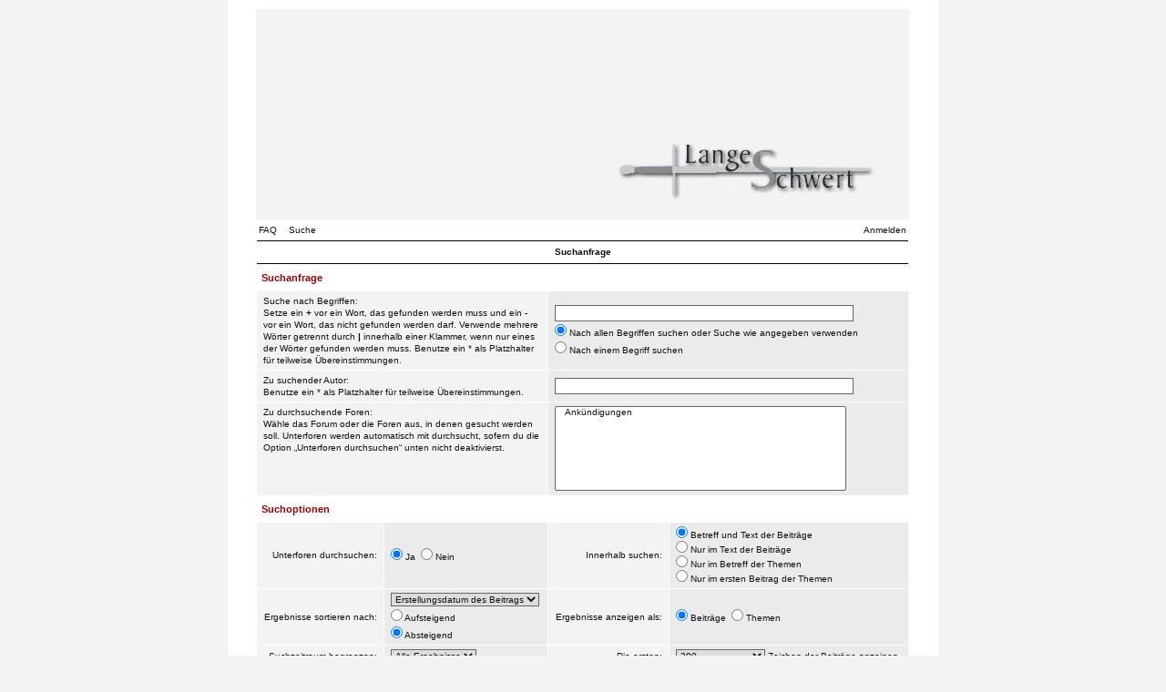

--- FILE ---
content_type: text/html; charset=UTF-8
request_url: http://www.langes-schwert.de/forum/search.php?sid=d1c4a6a463ba5ffd96a3b23f29bec588
body_size: 4270
content:
<!DOCTYPE html PUBLIC "-//W3C//DTD XHTML 1.0 Strict//EN" "http://www.w3.org/TR/xhtml1/DTD/xhtml1-strict.dtd">
<html xmlns="http://www.w3.org/1999/xhtml" dir="ltr" lang="de" xml:lang="de">
<head>

<meta http-equiv="content-type" content="text/html; charset=UTF-8" />
<meta http-equiv="content-language" content="de" />
<meta http-equiv="content-style-type" content="text/css" />
<meta http-equiv="imagetoolbar" content="no" />
<meta name="resource-type" content="document" />
<meta name="distribution" content="global" />
<meta name="copyright" content="2004-2008 Mike Lothar and Countries in Colors" />
<meta name="keywords" content="" />
<meta name="description" content="" />
<title>Langes Schwert &bull; Suche</title>

<link rel="stylesheet" href="./styles/nosebleed/theme/stylesheet.css" type="text/css" />

<script type="text/javascript"
	src="./styles/nosebleed/theme/nosebleed.js"></script>

<script type="text/javascript">
// <![CDATA[

function popup(url, width, height, name)
{
	if (!name)
	{
		name = '_popup';
	}

	window.open(url.replace(/&amp;/g, '&'), name, 'height=' + height + ',resizable=yes,scrollbars=yes,width=' + width);
	return false;
}

function jumpto()
{
	var page = prompt('Gib die Nummer der Seite an, zu der du gehen möchtest.:', '');
	var perpage = '';
	var base_url = '';

	if (page !== null && !isNaN(page) && page > 0)
	{
		document.location.href = base_url.replace(/&amp;/g, '&') + '&start=' + ((page - 1) * perpage);
	}
}

/**
* Find a member
*/
function find_username(url)
{
	popup(url, 760, 570, '_usersearch');
	return false;
}

/**
* Mark/unmark checklist
* id = ID of parent container, name = name prefix, state = state [true/false]
*/
function marklist(id, name, state)
{
	var parent = document.getElementById(id);
	if (!parent)
	{
		eval('parent = document.' + id);
	}

	if (!parent)
	{
		return;
	}

	var rb = parent.getElementsByTagName('input');
	
	for (var r = 0; r < rb.length; r++)
	{
		if (rb[r].name.substr(0, name.length) == name)
		{
			rb[r].checked = state;
		}
	}
}


// ]]>
</script>
</head>
<body class="ltr">

<a name="top"></a>

<table cellspacing="0" id="forum">
	<tr>
		<td>&nbsp;</td>
		<td id="bodyline">

		<div id="top_image">
			<a href="./index.php?sid=452abf3fccbc65130c516865812315ec"><img src="./styles/nosebleed/imageset/top_image.jpg" width="231" height="717" alt="" title="" /></a>
		</div>

		<div id="menu">
			<div id="left" class="left mainmenu">
				<a href="./faq.php?sid=452abf3fccbc65130c516865812315ec">FAQ</a>
				<a href="./search.php?sid=452abf3fccbc65130c516865812315ec">Suche</a>			</div>
			<div id="right" class="right mainmenu">
				<a href="./ucp.php?mode=login&amp;sid=452abf3fccbc65130c516865812315ec">Anmelden</a>			</div>
		</div>

		<div class="clear"></div>	<form method="get" action="./search.php">
	
	<table cellspacing="1" class="search">
	<tr class="toplines">
		<th colspan="4">Suchanfrage</th>
	</tr>
	<tr>
		<td colspan="4"><h2>Suchanfrage</h2></td>
	</tr>
	<tr>
		<td class="row1 one" colspan="2">Suche nach Begriffen:<br />Setze ein <strong>+</strong> vor ein Wort, das gefunden werden muss und ein <strong>-</strong> vor ein Wort, das nicht gefunden werden darf. Verwende mehrere Wörter getrennt durch <strong>|</strong> innerhalb einer Klammer, wenn nur eines der Wörter gefunden werden muss. Benutze ein * als Platzhalter für teilweise Übereinstimmungen.</td>
		<td class="row2 two" colspan="2"><input type="text" class="post postlarge" name="keywords" /><br />
		<div>
			<input type="radio" class="checkbox" name="terms" value="all" checked="checked" /> Nach allen Begriffen suchen oder Suche wie angegeben verwenden		</div>
		<div>
			<input type="radio" class="checkbox" name="terms" value="any" /> Nach einem Begriff suchen		</div></td>
	</tr>
	<tr>
		<td class="row1 one" colspan="2">Zu suchender Autor:<br />Benutze ein * als Platzhalter für teilweise Übereinstimmungen.</td>
		<td class="row2 two" colspan="2"><input type="text" class="post postlarge" name="author" /></td>
	</tr>
	<tr>
		<td class="row1 one" colspan="2">Zu durchsuchende Foren:</b><br />Wähle das Forum oder die Foren aus, in denen gesucht werden soll. Unterforen werden automatisch mit durchsucht, sofern du die Option „Unterforen durchsuchen“ unten nicht deaktivierst.</td>
		<td class="row2 two" colspan="2"><select name="fid[]" multiple="multiple" size="7" class="postlarge"><option value="5">&nbsp; &nbsp;Ankündigungen</option></select></td>
	</tr>
	<tr>
		<th colspan="4" class="txtleft"><h2>Suchoptionen</h2></th>
	</tr>
	<tr>
		<td class="row1 three">Unterforen durchsuchen:</td>
		<td class="row2 two"><input type="radio" class="checkbox" name="sc" value="1" checked="checked" />&nbsp;Ja&nbsp;&nbsp;<input type="radio" class="checkbox" name="sc" value="0" />&nbsp;Nein</td>
		<td class="row1 three">Innerhalb suchen:</td>
		<td class="row2 two"><input type="radio" class="checkbox" name="sf" value="all" checked="checked" />&nbsp;Betreff und Text der Beiträge<br /><input type="radio" class="checkbox" name="sf" value="msgonly" />&nbsp;Nur im Text der Beiträge&nbsp;<br /><input type="radio" class="checkbox" name="sf" value="titleonly" />&nbsp;Nur im Betreff der Themen&nbsp;<br /><input type="radio" class="checkbox" name="sf" value="firstpost" />&nbsp;Nur im ersten Beitrag der Themen</td>
	</tr>
	<tr>
		<td class="row1 three">Ergebnisse sortieren nach:</td>
		<td class="row2 two"><select name="sk" id="sk"><option value="a">Autor</option><option value="t" selected="selected">Erstellungsdatum des Beitrags</option><option value="f">Forum</option><option value="i">Betreff des Themas</option><option value="s">Betreff des Beitrags</option></select><br />
		<div>
			<input type="radio" class="checkbox" name="sd" value="a" />&nbsp;Aufsteigend		</div>
		<div>
			<input type="radio" class="checkbox" name="sd" value="d" checked="checked" />&nbsp;Absteigend		</div></td>
		<td class="row1 three">Ergebnisse anzeigen als:</td>
		<td class="row2 two"><input type="radio" class="checkbox" name="sr" value="posts" checked="checked" />&nbsp;Beiträge&nbsp;&nbsp;<input type="radio" class="checkbox" name="sr" value="topics" />&nbsp;Themen</td>
	</tr>
	<tr>
		<td class="row1 three">Suchzeitraum begrenzen:</td>
		<td class="row2 two"><select name="st" id="st"><option value="0" selected="selected">Alle Ergebnisse</option><option value="1">1 Tag</option><option value="7">7 Tage</option><option value="14">2 Wochen</option><option value="30">1 Monat</option><option value="90">3 Monate</option><option value="180">6 Monate</option><option value="365">1 Jahr</option></select></td>
		<td class="row1 three">Die ersten:</td>
		<td class="row2 two"><select class="post" name="ch"><option value="-1">Alle verfügbaren</option><option value="0">0</option><option value="25">25</option><option value="50">50</option><option value="100">100</option><option value="200">200</option><option value="300" selected="selected">300</option><option value="400">400</option><option value="500">500</option><option value="600">600</option><option value="700">700</option><option value="800">800</option><option value="900">900</option><option value="1000">1000</option></select>&nbsp;Zeichen der Beiträge anzeigen</td>
	</tr>
	<tr>
		<td class="row3 pad4 txtcenter" colspan="4"><input type="hidden" name="t" value="0" />
<input type="hidden" name="sid" value="452abf3fccbc65130c516865812315ec" />
<input class="button" name="submit" type="submit" value="Suche" />&nbsp;&nbsp;<input class="button" type="reset" value="Zurücksetzen" /></td>
	</tr>
	</table>
	
	</form>

	<div class="spacing"></div>

	<div class="timezone right">Alle Zeiten sind UTC + 1 Stunde </div>
<div class="spacing"></div>
<table cellspacing="0">
	<tr class="lines_1">
		<th>
		<div class="left">
		<span class="nav"><a href="./index.php?sid=452abf3fccbc65130c516865812315ec">Foren-Übersicht</a></span>
		</div>
		</th>
	</tr>
</table>
	<div class="spacing"></div>

	<div class="right">	<form method="post" name="jumpbox" action="./viewforum.php?sid=452abf3fccbc65130c516865812315ec" onsubmit="if(document.jumpbox.f.value == -1){return false;}">
		Gehe zu:&nbsp;<select name="f" onchange="if(this.options[this.selectedIndex].value != -1){ document.forms['jumpbox'].submit() }">

					<option value="-1">Wähle ein Forum aus</option>
		<option value="-1">------------------</option>			<option value="12">Öffentlicher Bereich</option>
					<option value="5">&nbsp; &nbsp;Ankündigungen</option>
		
		</select>&nbsp;<input class="button" type="submit" value="Los" />
	</form>
</div>

	<div class="spacing"></div>

	<img src="./cron.php?cron_type=tidy_cache&amp;sid=452abf3fccbc65130c516865812315ec" width="1" height="1" alt="cron" /><!--
	We request you retain the full copyright notice below including the link to www.phpbb.com.
	This not only gives respect to the large amount of time given freely by the developers
	but also helps build interest, traffic and use of phpBB3. If you (honestly) cannot retain
	the full copyright we ask you at least leave in place the "Powered by phpBB" line, with
	"phpBB" linked to www.phpbb.com. If you refuse to include even this then support on our
	forums may be affected.

	The phpBB Group : 2006
	
	By using this template, you agree to not remove the link to www.mikelothar.com.
	Feel free to add your own link next to it, if you have modified the template or similar.
	Feel free to ask for more information or ask questions at www.mikelothar.com.
	Feel free to feel free.
		
	Mike Lothar : 2004
	
	By using this template, you agree to not remove the link to www.countriesincolors.com.
	Feel free to add your own link next to it, if you have modified the template or similar.
	Feel free to ask for more information or ask questions at www.countriesincolors.com.
	Feel free to feel free.
		
	Countries in colors : 2008

//-->

<div class="copyright"></div>
	
	<div class="copyright">
		Powered by <a href="http://www.phpbb.com/">phpBB</a>
		//
		Template by <a href="http://www.mikelothar.com/" target="_mikelothar" title="Nosebleed template, created by Mike Lothar &copy; 2004">Mike Lothar</a><br />
		Ported to phpBB3.x by <a href="http://www.countriesincolors.com/" target="_blank" title="Nosebleed template, updated by Countries in colors &copy; 2008">CiC</a> and <a href="http://www.willhough.net/" target="_willhough">will_hough</a> // b1
	<br />Deutsche Übersetzung durch <a href="http://www.phpbb.de/">phpBB.de</a><br /><br /></div>
		</td>
		<td>&nbsp;</td>
  </tr>
</table>

<div class="clear"><br /></div>

<!-- This tracker is for testing purposes only.  You can delete the code but I would appreciate it if you could please keep it for the first few hits.  That will allow me to identify your site dduring this alpha-testing stage.  Thank you.  More info on http://www.countriesinclors.com --><!-- Start of StatCounter Code -->
<script type="text/javascript">
sc_project=3610870; 
sc_invisible=1; 
sc_partition=41; 
sc_security="2e6577df"; 
</script>

<script type="text/javascript" src="http://www.statcounter.com/counter/counter_xhtml.js"></script><noscript><div class="statcounter"><a href="http://www.statcounter.com/" target="_blank"><img class="statcounter" src="http://c42.statcounter.com/3610870/0/2e6577df/1/" alt="counter free hit unique web" ></a></div></noscript>
<!-- End of StatCounter Code -->
</body>
</html>

--- FILE ---
content_type: text/css
request_url: http://www.langes-schwert.de/forum/styles/nosebleed/theme/stylesheet.css
body_size: 13990
content:
/*  phpBB 3.0 Style Sheet
    --------------------------------------------------------------
	Style name:		Nosebleed
	Based on style:	subSilver2 and Nosebleed for phpBB2
	Original author:	subBlue ( http://www.subBlue.com/ ) and Mike Lothar
	Modified by:		psoTFX and the phpBB team ( http://www.phpbb.com )
						Countries in colors ( http://www.countriesincolors.com )
						and Will Hough ( http://www.willhough.net )
		
	Copyright 2006 phpBB Group ( http://www.phpbb.com/ )
	Copyright 2008 Mike Lothar, Countries in Colors and Will Hough
    --------------------------------------------------------------
*/

/* Layout
 ------------ */
img {border:0;}

html {
	height: 100%;
	}
	
body {
	height: 100%;
	background-color: #f3f3f3;
	text-align: center;
	padding: 0;
	margin: 0}
	
table {
	width: 100%;
	padding: 0}

pre {
	color: #0000b4;
	font-size: 11px;
	line-height: 13px;
	text-align:left;
	padding:0 10px;
	}

form, .checkbox, input.radio, .helpline, p {
	margin: 0;
	padding: 0;
	border: 0}
	
input.button {
	margin: 0;
	padding: 1px 3px;
	background-color: #ddd;
	border: 1px outset}



.avatar img {
	background-color: #fff;
	border: 3px solid #fff;
	margin-bottom: 3px;}
	
html>body .avatar img {
	padding: 3px;
	background-color: #fff;
	border: 1px solid #dbdbdb}



#forum {
	width: 780px;
	height: 100%;
	background-color: #fff;
	margin: 0 auto;}
	
#bodyline {
	width: 717px;
	padding: 10px 0;
	vertical-align: top;
	text-align: left}


#top_image {
	text-align: center;
	}

#top_image img {
	border: 0;
	width: 717px;
	height: 231px;
	}

	

#menu {
	height: 18px;
	line-height: 18px;
	padding: 0 3px 1px;
	}
	
#menu #left a {
	padding-right: 10px;
	}
	
#menu #right a {
	padding-left: 10px;
	}

.mainmenu {
	line-height: 18px;
	}

	
	
	
div.spacing {
	height: 10px;
	clear: both}

.postbuttons img {
	border: 0;
	margin-right: 10px}

.pad0-0-4 {
	padding: 0 0 4px}
	
.pad0-0-10 {
	padding: 0 0 10px}

.pad1 {
	padding: 1px}

.pad4 {
	padding: 4px}

.pad10 {
	padding: 10px}
	
.pad25 {
	padding: 25px}

.pad60 {
	padding: 60px}

div.timezone {
	padding: 0 3px}

div.copyright {
	padding: 5px}

.quotetitle, .codetitle, .attachtitle, .downloadnoticetitle {
	margin: 10px 10px 0px 10px;
	padding: 10px 10px 0px 10px}

.quotecontent, .codecontent, .attachcontent, .downloadnotice {
	margin: 0px 10px 10px 10px;
	padding: 10px 10px 10px 20px}

div.hr {
	height: 1px;
	background-color: #ccc;
	margin: 5px 0}
	
div.hr hr {
	display: none}

input.post, textarea.post, select, input.postfile {
	margin: 0;
	border: 1px solid #666}

input.post, textarea.post, input.postfile {
	padding: 2px 3px}

input.post {
	height: 19px}

html>body input.post {
	height: 12px}

.helpline {
	background-color: #ebebeb}

.postmini {
	width: 25px}
	
.postsmall {
	width: 90px}
	
.postmedium {
	width: 150px}
	
.postbig {
	width: 225px}

.postlarge {
	width: 320px}
	
.postbiggest {
	width: 450px}

.postauthor {
	color: #000000;
	font-weight: bold;
}

.postauthor a {
	text-decoration: none;
}

.postauthor a:hover {
	text-decoration: underline;
}


.block {
	display: block}

.clear {
	clear: both}

.left {
	float: left;
	text-align: left}
	
.right {
	float: right;
	text-align: right}
	
.txtcenter {
	text-align: center}

.txtmiddle {
	text-align: center;
	vertical-align: middle}

.txtright {
	text-align: right;
	}
	
.txttop {
	vertical-align: top}
	
.txtbottom {
	vertical-align: bottom}
	
.txtleft {
	text-align: left}
	

	
td.row0, tr.row0 {
	background-color: #f3f3f3}

td.row1, tr.row1	{
	background-color: #f3f3f3}
	
td.row2, tr.row2 {
	background-color: #ebebeb}
	
td.row3, tr.row3 {
	height: 30px;
	background-color: #e3e3e3}



td, th, input, select, textarea, .message {
	font-family: Verdana, Arial, Helvetica, sans-serif;
	font-style: normal;
	font-weight: normal;
	text-transform: none;
	text-decoration: none;
	color: #111;
	font-size: 10px;
	line-height: 13px}

td a {
	color: #9f0002;
	text-decoration: underline}	

td a:hover {
	color: #9f0002;
	text-decoration: none}

tr.lines_1 th .nav, tr.lines_3 th .nav, .nav {
	font-size: 11px;
	line-height: 13px;
	font-weight: bold}		

tr.lines_1 th .nav a, tr.lines_3 th .nav a, .nav a {
	color: #9f0002;
	text-decoration: none}

tr.lines_1 th .nav a:hover, tr.lines_3 th .nav a:hover, .nav a:hover {
	color: #9f0002;
	text-decoration: underline}

.codetitle {
	background-color: #fefefe;
	border-top: 2px solid #d6d6d6;
	border-left: 2px solid #d6d6d6;
	border-right: 2px solid #d6d6d6;
	font-family: Courier, 'Courier New', sans-serif;
	font-style: normal;
	font-weight: normal;
	text-transform: none;
	text-decoration: none;
	color: #0000b4;
	font-size: 11px;
	line-height: 13px}

.codecontent {
	background-color: #fefefe;
	border-bottom: 2px solid #d6d6d6;
	border-left: 2px solid #d6d6d6;
	border-right: 2px solid #d6d6d6;
	font-family: Courier, 'Courier New', sans-serif;
	font-style: normal;
	font-weight: normal;
	text-transform: none;
	text-decoration: none;
	color: #0000b4;
	font-size: 11px;
	line-height: 13px}

.codecontent a {
	color: #0000b4;
	text-decoration: underline}	

.codecontent a:hover {
	color: #0000b4;
	text-decoration: none}

.quotetitle, .attachtitle {
	background-color: #fefefe;
	border-top: 2px solid #d6d6d6;
	border-left: 2px solid #d6d6d6;
	border-right: 2px solid #d6d6d6;
	font-family: Verdana, Arial, Helvetica, sans-serif;
	font-style: normal;
	font-weight: normal;
	text-transform: none;
	text-decoration: none;
	color: #555;
	font-size: 10px;
	line-height: 13px}

.downloadnoticetitle {
	background-color: #ECD5D8;
	border-top: 2px solid #d6d6d6;
	border-left: 2px solid #d6d6d6;
	border-right: 2px solid #d6d6d6;
	font-family: Verdana, Arial, Helvetica, sans-serif;
	font-style: normal;
	font-weight: normal;
	text-transform: none;
	text-decoration: none;
	color: #9f0002;
	font-size: 10px;
	line-height: 13px}

.quotecontent {
	background-color: #fefefe;
	border-bottom: 2px solid #d6d6d6;
	border-left: 2px solid #d6d6d6;
	border-right: 2px solid #d6d6d6;
	font-family: Verdana, Arial, Helvetica, sans-serif;
	font-style: normal;
	font-weight: normal;
	text-transform: none;
	text-decoration: none;
	color: #555;
	font-size: 10px;
	line-height: 13px}

.attachcontent {
	background-color: #fefefe;
	border-bottom: 2px solid #d6d6d6;
	border-left: 2px solid #d6d6d6;
	border-right: 2px solid #d6d6d6;
	font-family: Verdana, Arial, Helvetica, sans-serif;
	font-style: normal;
	font-weight: normal;
	text-transform: none;
	text-decoration: none;
	color: #555;
	font-size: 10px;
	line-height: 18px}

.quotecontent a, .attachcontent a {
	color: #555;
	text-decoration: underline}	

.quotecontent a:hover, .attachcontent a:hover {
	color: #555;
	text-decoration: none}

.downloadnotice {
	background-color: #ECD5D8;
	border-bottom: 2px solid #d6d6d6;
	border-left: 2px solid #d6d6d6;
	border-right: 2px solid #d6d6d6;
	font-family: Verdana, Arial, Helvetica, sans-serif;
	font-style: normal;
	font-weight: normal;
	text-transform: none;
	text-decoration: none;
	color:#9f0002;
	font-size: 10px;
	line-height: 13px}

.edited {
	font-style: italic}

tr.toplines th {
	line-height: 24px;
	height: 24px;
	font-weight: bold;
	text-align: center;
	border: 1px solid #000;
	border-width: 1px 0;
	padding: 0 10px}

tr.toplines th a {
	text-decoration: none;
	color: #111;
	}

tr.toplines th a:hover {
	text-decoration: underline;
	}

tr.lines_1 th {
	border: 1px solid #000;
	border-width: 1px 0;
	padding: 5px 2px 6px}

tr.lines_3 th {
	border: 1px solid #000;
	border-width: 1px 0;
	padding: 3px 2px}



table.index_body td.one img {
	width: 46px;
	height: 25px}
	
table.index_body td.one {
	padding: 4px;
	text-align: center}
	
table.index_body td.two {
	padding: 4px;
	width: 100%}
	
table.index_body td.three {
	padding: 4px;
	text-align: center;
	white-space: nowrap;
	}

table.index_body_icons td img {
	vertical-align: middle;
	}
	
table.index_body_icons td {
	white-space: nowrap;
	text-align: center}



table.groupcp td.one {
	padding: 4px 7px;
	width: 150px;
	height: 26px}
	
table.groupcp td.two {
	padding: 4px 5px 4px 4px}
	
table.groupcp td.three {
	padding: 4px 7px;
	height: 26px}


/*   had to change the padding 4px 7px to 3px and the height from 26px to 30px since some weird things were happening which I cannot explain */
table.memberlist td.one {
	padding: 3px;
	height: 30px}

table.memberlist th a {
	text-decoration: none;
	color: #111;
	}

table.memberlist th a:hover {
	text-decoration: none;
	color: #9f0002;
	}

table.memberlist td.row3 {
	height: 20px;
}


table.modcp td.one img {
	width: 19px;
	height: 18px}
	
table.modcp td.one {
	padding: 4px;
	text-align: center}
	
table.modcp td.two {
	padding: 8px 4px;
	width: 100%}
	
table.modcp td.three {
	padding: 4px;
	text-align: center;
	white-space: nowrap}

table.modcp td.four {
	padding: 4px;
	white-space: nowrap;
	width: 150px}

table.modcp td.five {
	padding: 4px}

table.modcp td.six {
	padding: 4px 7px;
	vertical-align: top;
	font-weight: bold;
	text-align: left;
	width: 150px;
	height: 100px}
	
table.modcp td.seven {
	padding: 4px 7px;
	vertical-align: top;
	text-align: left;
	width: 470px}
	
table.modcp td.eight {
	padding: 4px 7px}

table.modcp td.nine {
	padding: 4px 7px;
	height: 18px;
	line-height: 18px}

table.modcp tr.toplines th {
	line-height: 14px;
	height: 24px;
	font-weight: bold;
	text-align: center;
	border: 1px solid #000;
	border-width: 1px 0;
	padding: 0 10px}

table.posting_body td.one {
	padding: 4px 7px;
	width: 150px;
	height: 26px}
	
table.posting_body td.two {
	padding: 4px 5px 4px 4px}
	
table.posting_body td.three {
	padding: 4px 7px;
	vertical-align: top;
	width: 150px}

table.posting_body td.four {
	padding: 4px 5px 4px 4px;
	vertical-align: top}
	
table.posting_body td.four div {
	padding-bottom: 3px}

table.posting_body td.five {
	padding: 4px 7px}

table.posting_body td.six {
	padding: 4px 7px;
	height: 130px}
	
table.posting_body td.seven {
	padding: 4px 5px 4px 4px;
	vertical-align: top}

table.posting_body td.eight {
	padding: 4px 7px;
	vertical-align: top;
	font-weight: bold;
	width: 135px;
	text-align: left}
	
table.posting_body td.nine {
	padding: 4px 7px 10px;
	vertical-align: top;
	text-align: left}



table.privmsgs td.one img {
	width: 19px;
	height: 18px}
	
table.privmsgs td.one {
	padding: 4px;
	text-align: center}
	
table.privmsgs td.two {
	padding: 8px 4px;
	width: 100%}
	
table.privmsgs td.three {
	padding: 4px;
	text-align: center;
	white-space: nowrap}

table.profile td.one {
	padding: 4px 7px;
	width: 50%;
	height: 26px}
	
table.profile td.two {
	padding: 4px 5px 4px 4px}
	
table.profile td.three {
	padding: 4px 7px;
	height: 26px}

table.profile_view_body tr {
	height: 18px;
}

table.viewtopic td.one {
	padding: 4px 7px;
	font-weight: bold}

table.viewtopic td.two {
	padding: 4px 5px 4px 2px;
	height: 20px;
	}
	
table.viewtopic td.three {
	padding: 4px 7px;
	vertical-align: top;
	width: 150px;
	}
	
table.viewtopic td.four {
	padding: 2px 5px 4px;	
	vertical-align: top;
	height: 130px;
	}
	
table.viewtopic td.four table {
	width: 560px;}

	
table.viewtopic td.five {
	padding: 4px 7px;
	height: 18px;
	line-height: 18px}
	
table.viewtopic td.six {
	padding: 4px 5px;
	}

.postedited, .postapprove, .postreported {
	border: 2px solid #d6d6d6;
	background-color: #ECD5D8;
	padding: 2px;
	width: 100%;
	color:#9f0002;
	font-size: 10px;
	line-height: 13px}

table.viewforum td.one img {
	width: 19px;
	height: 18px}
	
table.viewforum td.one {
	padding: 4px;
	text-align: center}
	
table.viewforum td.two {
	padding: 4px;
	width: 100%}
	
table.viewforum td.three {
	padding: 4px;
	text-align: center;
	white-space: nowrap;
	}

.forumrules {
	border: 2px solid #d6d6d6;
	background-color: #ECD5D8;
	padding: 4px;
	width: 100%;
	color:#9f0002;
	font-size: 10px;
	line-height: 13px}

table.forumicons {
	width: 0}
	
table.forumicons td {
	white-space: nowrap}
	
table.forumicons td img {
	width: 19px;
	height: 18px}



table.search td.zero {
	padding: 1px;
}

table.search td.one {
	padding: 4px 7px;
	width: 150px;
	vertical-align: top;
}

table.search td.one a {
	text-decoration: none;
	color: #000000;
}

table.search td.one a:hover {
	text-decoration: underline;
}
	
table.search td.two {
	padding: 4px 7px}

table.search td.two a {
	text-decoration: none}

table.search td.two div {
	padding-top: 3px}
	
table.search td.three {
	padding: 4px 7px;
	text-align: right}

table.search td.four {
	padding: 4px;
	width: 150px}

table.search td.five {
	padding: 8px 4px}

table.search td.six {
	padding: 4px;
	vertical-align: top}

table.search td.seven img {
	width: 19px;
	height: 18px}
	
table.search td.seven {
	padding: 4px;
	text-align: center;
	width: 5%}
	
table.search td.eight {
	padding: 4px;
	width: 40%}
	
table.search td.nine {
	padding: 4px;
	text-align: center;
	width: 5%}
	
table.search td.ten {
	padding: 4px;
	text-align: center;
	white-space: nowrap;
	width: 20%}

table.search td.eleven {
	padding: 4px;
	text-align: center;
	width: 20%}



table.simple_header {
	background-color: #fff;
	height: 100%}
	
table.simple_header td {
	vertical-align: top}



table.viewonline td.one {
	padding: 8px 4px}
	
table.viewonline td.two {
	padding: 8px 4px;
	text-align: center}

	

h2 {
	font-size: 11px;
	line-height: 26px;
	height: 26px;
	font-weight: bold;
	color: #9f0002;
	margin: 0;
	padding: 0 4px}
	
h3 {
	font-size: 11px;
	line-height: 13px;
	font-weight: bold;
	text-decoration: none;
	color: #9f0002;
	margin: 0}

h4 {
   font-size:10px;
   }

h2 a, h3 a {
	text-decoration: none;
	color: #9f0002}
	
h2 a:hover, h3 a:hover, .copyright a:hover {
	color: #9f0002;
	text-decoration: underline}

.mainmenu a, tr.lines_1 th a, tr.lines_3 th a, .timezone a, .copyright a, .blacklink a {
	color: #111;
	text-decoration: none}

.mainmenu a:hover, tr.lines_1 th a:hover, tr.lines_3 th a:hover, .timezone a:hover, .blacklink a:hover {
	color: #111;
	text-decoration: underline}

.copyright {
	text-align: center;
	letter-spacing: -1px}
.username-coloured {
	}
/* Misc
 ------------ */
.listmargin {
	margin-left: 20px;
}

--- FILE ---
content_type: text/javascript
request_url: http://www.langes-schwert.de/forum/styles/nosebleed/theme/nosebleed.js
body_size: 156
content:
// NoseBleed JavaScript Document

function pointercursor(){document.body.style.cursor = "move";}
function unpointercursor(){document.body.style.cursor="";}
